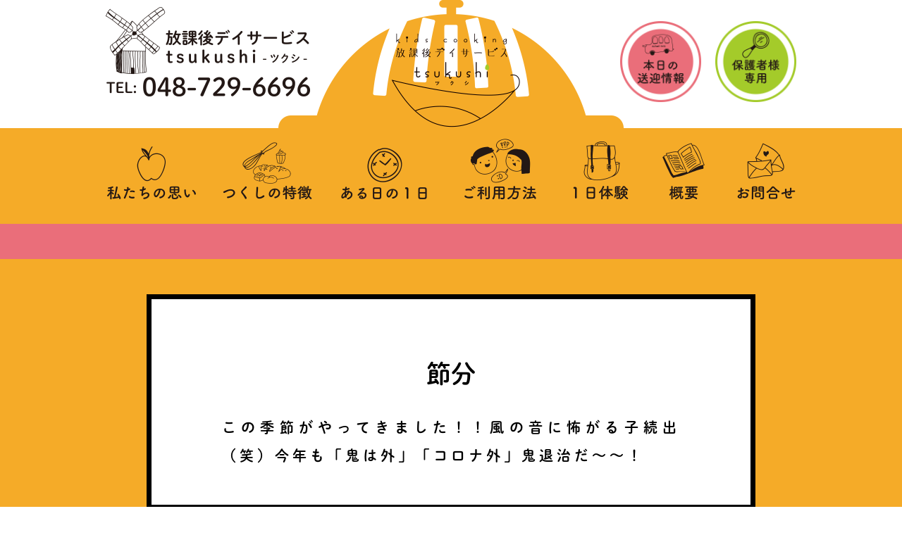

--- FILE ---
content_type: text/html; charset=UTF-8
request_url: https://tsukushi-kids.com/picup/%E7%AF%80%E5%88%86/
body_size: 6293
content:
<!DOCTYPE html>
<html lang="ja" class="no-js no-svg"><head>

<!-- Global site tag (gtag.js) - Google Analytics -->
<script async src="https://www.googletagmanager.com/gtag/js?id=UA-115864113-1"></script>
<script>
  window.dataLayer = window.dataLayer || [];
  function gtag(){dataLayer.push(arguments);}
  gtag('js', new Date());

  gtag('config', 'UA-115864113-1');
</script>

	

<meta charset="UTF-8">
<meta name="viewport" content="width=device-width, initial-scale=1">
<link rel="profile" href="http://gmpg.org/xfn/11">
<meta name="viewport" content="width=1024, user-scalable=yes" />


<meta name="format-detection" content="telephone=no">
<meta http-equiv="Content-Type" content="text/html; charset=UTF-8" />
<meta http-equiv="Content-Script-Type" content="text/javascript" />
<meta http-equiv="Content-Style-Type" content="text/css" />
	
<script type="text/javascript" src="//code.jquery.com/jquery-1.11.3.min.js"></script>

<link rel="stylesheet" type="text/css" href="https://tsukushi-kids.com/tsukushi/css/base.css?20260121-073849">
<link rel="stylesheet" type="text/css" href="https://tsukushi-kids.com/tsukushi/css/kasou.css?20260121-073849">
<link media="only screen and (max-device-width:480px)"href="https://tsukushi-kids.com/tsukushi/css/smart.css?20260121-073849" type="text/css" rel="stylesheet" />

<meta name="google-site-verification" content="vv3LVrA7307sLWNEpfaMsFUugLigQSNqm0QCu0_iNas" />
<meta name="msvalidate.01" content="F0A059BB998B529927BDB84973209932" />

<script>(function(html){html.className = html.className.replace(/\bno-js\b/,'js')})(document.documentElement);</script>
<title>節分 &#8211; 放課後デイサービス つくし</title>

<!-- All in One SEO Pack 2.4.6.1 by Michael Torbert of Semper Fi Web Design[-1,-1] -->
<meta name="description"  content="この季節がやってきました！！風の音に怖がる子続出（笑）今年も「鬼は外」「コロナ外」鬼退治だ～～！" />

<link rel="canonical" href="https://tsukushi-kids.com/picup/節分/" />
			<script type="text/javascript" >
				window.ga=window.ga||function(){(ga.q=ga.q||[]).push(arguments)};ga.l=+new Date;
				ga('create', '115864113-1', 'auto');
				// Plugins
				
				ga('send', 'pageview');
			</script>
			<script async src="https://www.google-analytics.com/analytics.js"></script>
			<!-- /all in one seo pack -->
<link rel='dns-prefetch' href='//s.w.org' />
<link rel="alternate" type="application/rss+xml" title="放課後デイサービス つくし &raquo; フィード" href="https://tsukushi-kids.com/feed/" />
<link rel="alternate" type="application/rss+xml" title="放課後デイサービス つくし &raquo; コメントフィード" href="https://tsukushi-kids.com/comments/feed/" />
<link rel="alternate" type="application/rss+xml" title="放課後デイサービス つくし &raquo; 節分 のコメントのフィード" href="https://tsukushi-kids.com/picup/%e7%af%80%e5%88%86/feed/" />
		<script type="text/javascript">
			window._wpemojiSettings = {"baseUrl":"https:\/\/s.w.org\/images\/core\/emoji\/11\/72x72\/","ext":".png","svgUrl":"https:\/\/s.w.org\/images\/core\/emoji\/11\/svg\/","svgExt":".svg","source":{"concatemoji":"https:\/\/tsukushi-kids.com\/wp-includes\/js\/wp-emoji-release.min.js?ver=4.9.19"}};
			!function(e,a,t){var n,r,o,i=a.createElement("canvas"),p=i.getContext&&i.getContext("2d");function s(e,t){var a=String.fromCharCode;p.clearRect(0,0,i.width,i.height),p.fillText(a.apply(this,e),0,0);e=i.toDataURL();return p.clearRect(0,0,i.width,i.height),p.fillText(a.apply(this,t),0,0),e===i.toDataURL()}function c(e){var t=a.createElement("script");t.src=e,t.defer=t.type="text/javascript",a.getElementsByTagName("head")[0].appendChild(t)}for(o=Array("flag","emoji"),t.supports={everything:!0,everythingExceptFlag:!0},r=0;r<o.length;r++)t.supports[o[r]]=function(e){if(!p||!p.fillText)return!1;switch(p.textBaseline="top",p.font="600 32px Arial",e){case"flag":return s([55356,56826,55356,56819],[55356,56826,8203,55356,56819])?!1:!s([55356,57332,56128,56423,56128,56418,56128,56421,56128,56430,56128,56423,56128,56447],[55356,57332,8203,56128,56423,8203,56128,56418,8203,56128,56421,8203,56128,56430,8203,56128,56423,8203,56128,56447]);case"emoji":return!s([55358,56760,9792,65039],[55358,56760,8203,9792,65039])}return!1}(o[r]),t.supports.everything=t.supports.everything&&t.supports[o[r]],"flag"!==o[r]&&(t.supports.everythingExceptFlag=t.supports.everythingExceptFlag&&t.supports[o[r]]);t.supports.everythingExceptFlag=t.supports.everythingExceptFlag&&!t.supports.flag,t.DOMReady=!1,t.readyCallback=function(){t.DOMReady=!0},t.supports.everything||(n=function(){t.readyCallback()},a.addEventListener?(a.addEventListener("DOMContentLoaded",n,!1),e.addEventListener("load",n,!1)):(e.attachEvent("onload",n),a.attachEvent("onreadystatechange",function(){"complete"===a.readyState&&t.readyCallback()})),(n=t.source||{}).concatemoji?c(n.concatemoji):n.wpemoji&&n.twemoji&&(c(n.twemoji),c(n.wpemoji)))}(window,document,window._wpemojiSettings);
		</script>
		<style type="text/css">
img.wp-smiley,
img.emoji {
	display: inline !important;
	border: none !important;
	box-shadow: none !important;
	height: 1em !important;
	width: 1em !important;
	margin: 0 .07em !important;
	vertical-align: -0.1em !important;
	background: none !important;
	padding: 0 !important;
}
</style>
<link rel='stylesheet' id='wp-pagenavi-css'  href='https://tsukushi-kids.com/wp-content/plugins/wp-pagenavi/pagenavi-css.css?ver=2.70' type='text/css' media='all' />
<link rel='stylesheet' id='twentyseventeen-style-css'  href='https://tsukushi-kids.com/wp-content/themes/%20tsukushi/style.css?ver=4.9.19' type='text/css' media='all' />
<!--[if lt IE 9]>
<link rel='stylesheet' id='twentyseventeen-ie8-css'  href='https://tsukushi-kids.com/wp-content/themes/%20tsukushi/assets/css/ie8.css?ver=1.0' type='text/css' media='all' />
<![endif]-->
<script type='text/javascript' src='https://tsukushi-kids.com/wp-includes/js/jquery/jquery.js?ver=1.12.4'></script>
<script type='text/javascript' src='https://tsukushi-kids.com/wp-includes/js/jquery/jquery-migrate.min.js?ver=1.4.1'></script>
<!--[if lt IE 9]>
<script type='text/javascript' src='https://tsukushi-kids.com/wp-content/themes/%20tsukushi/assets/js/html5.js?ver=3.7.3'></script>
<![endif]-->
<link rel='https://api.w.org/' href='https://tsukushi-kids.com/wp-json/' />
<link rel="EditURI" type="application/rsd+xml" title="RSD" href="https://tsukushi-kids.com/xmlrpc.php?rsd" />
<link rel="wlwmanifest" type="application/wlwmanifest+xml" href="https://tsukushi-kids.com/wp-includes/wlwmanifest.xml" /> 
<link rel='prev' title='令和４年２月１日（火）お帰り予定時刻' href='https://tsukushi-kids.com/okaeri/%e4%bb%a4%e5%92%8c%ef%bc%94%e5%b9%b4%ef%bc%92%e6%9c%88%ef%bc%91%e6%97%a5%ef%bc%88%e7%81%ab%ef%bc%89%e3%81%8a%e5%b8%b0%e3%82%8a%e4%ba%88%e5%ae%9a%e6%99%82%e5%88%bb/' />
<link rel='next' title='令和４年２月２日（水）お迎え予定時刻' href='https://tsukushi-kids.com/omukae/%e4%bb%a4%e5%92%8c%ef%bc%94%e5%b9%b4%ef%bc%92%e6%9c%88%ef%bc%92%e6%97%a5%ef%bc%88%e6%b0%b4%ef%bc%89%e3%81%8a%e8%bf%8e%e3%81%88%e4%ba%88%e5%ae%9a%e6%99%82%e5%88%bb/' />
<meta name="generator" content="WordPress 4.9.19" />
<link rel='shortlink' href='https://tsukushi-kids.com/?p=11011' />
<link rel="alternate" type="application/json+oembed" href="https://tsukushi-kids.com/wp-json/oembed/1.0/embed?url=https%3A%2F%2Ftsukushi-kids.com%2Fpicup%2F%25e7%25af%2580%25e5%2588%2586%2F" />
<link rel="alternate" type="text/xml+oembed" href="https://tsukushi-kids.com/wp-json/oembed/1.0/embed?url=https%3A%2F%2Ftsukushi-kids.com%2Fpicup%2F%25e7%25af%2580%25e5%2588%2586%2F&#038;format=xml" />
<link rel="pingback" href="https://tsukushi-kids.com/xmlrpc.php">
		<style type="text/css">.recentcomments a{display:inline !important;padding:0 !important;margin:0 !important;}</style>
		
<script type="text/javascript" src="https://tsukushi-kids.com/tsukushi/js/jquery.bxslider.js"></script>
<script type="text/javascript" src="https://tsukushi-kids.com/tsukushi/js/common.js?20260121-073849"></script>

<script>
  (function(d) {
    var config = {
      kitId: 'qyt1nwv',
      scriptTimeout: 3000,
      async: true
    },
    h=d.documentElement,t=setTimeout(function(){h.className=h.className.replace(/\bwf-loading\b/g,"")+" wf-inactive";},config.scriptTimeout),tk=d.createElement("script"),f=false,s=d.getElementsByTagName("script")[0],a;h.className+=" wf-loading";tk.src='https://use.typekit.net/'+config.kitId+'.js';tk.async=true;tk.onload=tk.onreadystatechange=function(){a=this.readyState;if(f||a&&a!="complete"&&a!="loaded")return;f=true;clearTimeout(t);try{Typekit.load(config)}catch(e){}};s.parentNode.insertBefore(tk,s)
  })(document);
</script>

</head>

<body class="post-template-default single single-post postid-11011 single-format-standard group-blog has-header-image has-sidebar colors-light">
<div id="wrapper">
	<div id="header-box2">
		<div id="header-logo">
			<a href="https://tsukushi-kids.com">
				<img src="https://tsukushi-kids.com/tsukushi/images/header-logo.png" alt="放課後デイサービス「つくし」ロゴマーク" />
			</a>
		</div><!-- header-logo -->
		
		<div id="header-meishou">
			<a href="tel:048-729-6696"><img src="https://tsukushi-kids.com/tsukushi/images/meishou.png?180605a" alt="放課後デイサービス「つくし」連絡先" /></a>
		</div><!-- header-meishou -->

		<div id="header-button">
			<ul>
				<li id="header-sougei">
					<a href="https://tsukushi-kids.com/sougei/">
						<img src="https://tsukushi-kids.com/tsukushi/images/header-sougei.png" alt="本日の送迎予定" />
					</a>
				</li><!-- header-sougei -->
				<li id="header-hogosha">
					<a href="https://tsukushi-kids.com/hogosha/">
						<img src="https://tsukushi-kids.com/tsukushi/images/header-hogosha.png" alt="本日の送迎予定" />
					</a>
				</li><!-- header-hogosha -->
			</ul>
		</div><!-- header-button -->
	</div><!-- header-box2 -->
	
	<div id="header">
		
    	<div id="header-box1">
			<div id="header-menu1">
				<ul>
					<li class="size130 buruburu">
						<a href="https://tsukushi-kids.com/omoi/"><img src="https://tsukushi-kids.com/tsukushi/images/header-menu-omoi.png" alt="私たちの思い" /></a>
					</li>
					<li class="size130 buruburu">
						<a href="https://tsukushi-kids.com/tokuchou/"><img src="https://tsukushi-kids.com/tsukushi/images/header-menu-tokuchou.png?180710a" alt="ツクシの特徴" /></a>
					</li>
					<li class="size130 last buruburu">
						<a href="https://tsukushi-kids.com/ichinichi/"><img src="https://tsukushi-kids.com/tsukushi/images/header-menu-ichinichi.png" alt="ある日の１日" /></a>
					</li>
            	</ul>
        	</div><!-- header-menu1 -->
			<div id="header-menu2">
				<ul>
					<li class="size130 buruburu">
						<a href="https://tsukushi-kids.com/goriyou/"><img src="https://tsukushi-kids.com/tsukushi/images/header-menu-goriyou.png" alt="ご利用方法" /></a>
					</li>
					<li class="size130 buruburu">
						<a href="https://tsukushi-kids.com/taiken/"><img src="https://tsukushi-kids.com/tsukushi/images/header-menu-taiken.png" alt="１日体験" /></a>
					</li>
					<li class="size130 buruburu">
						<a href="https://tsukushi-kids.com/gaiyou/"><img src="https://tsukushi-kids.com/tsukushi/images/header-menu-gaiyou.png?180315a" alt="施設概要" /></a>
					</li>
					<li class="size130 last buruburu">
						<a href="https://tsukushi-kids.com/otoiawase/"><img src="https://tsukushi-kids.com/tsukushi/images/header-menu-otoiawase.png" alt="お問い合わせ" /></a>
					</li>
            	</ul>
        	</div><!-- header-menu2 -->
		</div><!-- header-box1 -->

    </div><!-- header -->
<div id="marquee-cover">
	<div id="marquee">
    	<ul id="ticker_area">
    		                            <li class="first">
                            <a href="https://tsukushi-kids.com/headline/news-2405a/">
                            お出かけブログ更新致しました！大切な、大切なお子様。ぜひ一緒に療育していきましょう！！ご利用者様・スタッフ募集中！！</a>
                            </li>
	</ul>
	</div>
</div><!-- marquee-cover -->

<div id="kasoubox">
<div id="blogbox">	
			
<article id="post-11011" class="post-11011 post type-post status-publish format-standard has-post-thumbnail hentry category-picup">
		<header class="entry-header">
		<div class="entry-meta"><span class="posted-on"><span class="screen-reader-text">投稿日:</span> <a href="https://tsukushi-kids.com/picup/%e7%af%80%e5%88%86/" rel="bookmark"><time class="entry-date published updated" datetime="2022-02-01T11:53:59+09:00">2022年2月1日</time></a></span><span class="byline"> 投稿者: <span class="author vcard"><a class="url fn n" href="https://tsukushi-kids.com/author/tsukushi-staff/">tsukushi-staff</a></span></span></div><!-- .entry-meta --><h1 class="entry-title">節分</h1>	</header><!-- .entry-header -->

	
	<div class="entry-content">
		<p>この季節がやってきました！！風の音に怖がる子続出（笑）今年も「鬼は外」「コロナ外」鬼退治だ～～！</p>
	</div><!-- .entry-content -->

	<footer class="entry-footer"><span class="cat-tags-links"><span class="cat-links"><svg class="icon icon-folder-open" aria-hidden="true" role="img"> <use href="#icon-folder-open" xlink:href="#icon-folder-open"></use> </svg><span class="screen-reader-text">カテゴリー</span><a href="https://tsukushi-kids.com/category/picup/" rel="category tag">PIC UP</a></span></span></footer> <!-- .entry-footer -->
</article><!-- #post-## -->

	<nav class="navigation post-navigation" role="navigation">
		<h2 class="screen-reader-text">投稿ナビゲーション</h2>
		<div class="nav-links"><div class="nav-previous"><a href="https://tsukushi-kids.com/okaeri/%e4%bb%a4%e5%92%8c%ef%bc%94%e5%b9%b4%ef%bc%92%e6%9c%88%ef%bc%91%e6%97%a5%ef%bc%88%e7%81%ab%ef%bc%89%e3%81%8a%e5%b8%b0%e3%82%8a%e4%ba%88%e5%ae%9a%e6%99%82%e5%88%bb/" rel="prev"><span class="screen-reader-text">過去の投稿</span><span aria-hidden="true" class="nav-subtitle">前</span> <span class="nav-title"><span class="nav-title-icon-wrapper"><svg class="icon icon-arrow-left" aria-hidden="true" role="img"> <use href="#icon-arrow-left" xlink:href="#icon-arrow-left"></use> </svg></span>令和４年２月１日（火）お帰り予定時刻</span></a></div><div class="nav-next"><a href="https://tsukushi-kids.com/omukae/%e4%bb%a4%e5%92%8c%ef%bc%94%e5%b9%b4%ef%bc%92%e6%9c%88%ef%bc%92%e6%97%a5%ef%bc%88%e6%b0%b4%ef%bc%89%e3%81%8a%e8%bf%8e%e3%81%88%e4%ba%88%e5%ae%9a%e6%99%82%e5%88%bb/" rel="next"><span class="screen-reader-text">次の投稿</span><span aria-hidden="true" class="nav-subtitle">次</span> <span class="nav-title">令和４年２月２日（水）お迎え予定時刻<span class="nav-title-icon-wrapper"><svg class="icon icon-arrow-right" aria-hidden="true" role="img"> <use href="#icon-arrow-right" xlink:href="#icon-arrow-right"></use> </svg></span></span></a></div></div>
	</nav></div><!-- blogbox -->
</div><!-- kasoubox -->


<div id="footer-contactbox-cover">
	<div id="footer-contactbox">
		<a href="https://tsukushi-kids.com/otoiawase/"><img src="https://tsukushi-kids.com/tsukushi/images/footer-otoiawase.png" alt="資料請求・お問い合わせ" ></a>
	</div><!-- footer-contactbox -->
</div><!-- footer-contactbox-cover -->




<div id="footer-cover">
<div id="footer">
		<div id="footer-box1">
			<div id="fb1-title" class="hazumu">
        		<img src="https://tsukushi-kids.com/tsukushi/images/footer-logo-2305a.png" alt="放課後デイサービスつくしロゴマーク" />
			</div>
			<div id="fb1-con">
        		<span>
				埼玉県上尾市にあります、放課後デイサービス「つくし」のオフィシャルサイトです。<br>
				「放課後デイサービス」とは、身体に障害のある児童や、知的障害のある児童が通所して日常生活の中で、必要な指導や集団生活の訓練を行う障害福祉サービスです。<br>
				当施設は特に食育に力を入れていて、おやつは子どもたちといっしょに全て手作りしています。（※買い物支援でお買い物に出かける際は稀におやつを購入することもあります。）<br>
				おにぎりやワッフル、クリスマスケーキなどなど、子どもたちはとても楽しみながらクッキングを学んでいます。市販のお菓子や食品を提供することは簡単ですが、カタチがふぞろいでも、時間がかかってしまっても、「自分でやり遂げること」「みんなで作ると楽しいんだということ」そんなことを日々のクッキングの中から学んでもらえればと思っています。<br>
				同時に、自分で考えて選び、お金を支払って購入するという、社会生活で必要な能力も身につけてもらえるように、買い物支援としてみんなで時々お買い物に出かけることもいたします。<br>
				もちろん安全面には最大限の配慮をし、一人ひとりと向き合って、楽しくほっとできる施設であることを目指しています。<br>
				ご利用時はご自宅や学校まで送迎も致しますので、お気軽にご連絡ください。<br>
				お会いできる日をスタッフ一同、心待ちに致しております。
				</span>
			</div>
		</div><!-- footer-box1 -->
        
        <div id="footer-box2">
        		<ul>
            		<li>
                		<a href="https://tsukushi-kids.com/">
            			HOME
            			</a>
                </li>
                <li>
                		<a href="https://tsukushi-kids.com/gaiyou/">
            			事業概要
            			</a>
                </li>
                <li>
                		<a href="https://tsukushi-kids.com/omoi/">
            			私たちの思い
            			</a>
                </li>
                <li>
                		<a href="https://tsukushi-kids.com/tokuchou/">
            			つくしの特徴
            			</a>
                </li>
                <li>
                		<a href="https://tsukushi-kids.com/ichinichi/">
            			ある日の1日
            			</a>
                </li>
                <li>
                		<a href="https://tsukushi-kids.com/goriyou/">
            			ご利用方法
            			</a>
                </li>
                <li>
                		<a href="https://tsukushi-kids.com/taiken/">
            			1日体験
            			</a>
                </li>
                <li>
                		<a href="https://tsukushi-kids.com/otoiawase">
            			お問合せ
            			</a>
                </li>
                <li>
                		<a href="https://tsukushi-kids.com/sougei/">
            			送迎情報
            			</a>
                </li>
				<li>
                		<a href="https://tsukushi-kids.com/news/">
            			最新情報
            			</a>
                </li>
				<li>
                		<a href="https://tsukushi-kids.com/hogosha/">
            			保護者様専用
            			</a>
                </li>
				<li>
                		<a href="https://tsukushi-kids.com/privacy/">
            			プライバシーポリシー
            			</a>
                </li>
                <li>
                		<a href="https://tsukushi-kids.com/sitemap/">
            			サイトマップ
            			</a>
                </li>
            </ul>
        </div><!-- footer-box2 -->
	
        <div id="footer-box3">
        		放課後デイサービス つくし 〒362-0031埼玉県上尾市東町1-9-2 1F  TEL: 048-729-6696
        </div><!-- footer-box3 -->
	
        <div id="footer-box4">
        		© houkago day service tsukushi All Rights Reserved.
        </div><!-- footer-box4 -->
	
	</div><!-- footer -->
</div><!-- footer-cover -->

</div><!-- wrapper -->



</body>
</html>
